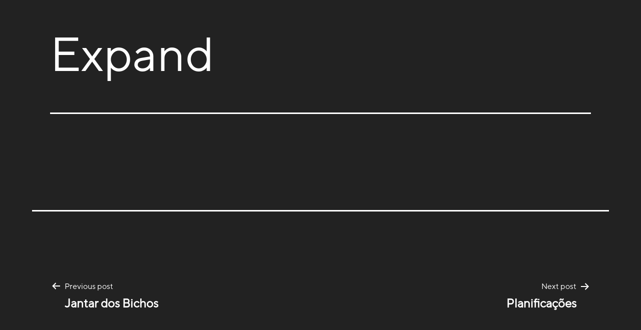

--- FILE ---
content_type: text/css
request_url: https://tvpreocupada.com/wp-content/themes/tvpreocupada/style.css?ver=6.9
body_size: 754
content:
/*
Theme Name: Tv Preocupada
Theme URI: https://fimdomeio.com
Template: twentytwentyone
Author: fimdomeio
Author URI: https://fimdomeio.com
Description: Tv Preocupada site theme
Tags: one-column,accessibility-ready,custom-colors,custom-menu,custom-logo,editor-style,featured-images,footer-widgets,block-patterns,rtl-language-support,sticky-post,threaded-comments,translation-ready
Version: 1.1624372773
Updated: 2021-06-22 14:39:33

*/

@font-face {
  font-family: "TTNormsPro-Bold";
  src: url('webFonts/TTNormsProBold/font.woff2') format('woff2'), url('webFonts/TTNormsProBold/font.woff') format('woff');
}
@font-face {
  font-family: "TTNormsPro-Italic";
  src: url('webFonts/TTNormsProItalic/font.woff2') format('woff2'), url('webFonts/TTNormsProItalic/font.woff') format('woff');
}
@font-face {
  font-family: "TTNormsPro-Regular";
  src: url('webFonts/TTNormsProRegular/font.woff2') format('woff2'), url('webFonts/TTNormsProRegular/font.woff') format('woff');
}


:root {
--responsive--aligndefault-width: 90vw;
	--global--font-size-base: 16px;
	--global--font-primary: "TTNormsPro-Regular", -apple-system,BlinkMacSystemFont,"Segoe UI",Roboto,Oxygen-Sans,Ubuntu,Cantarell,"Helvetica Neue",sans-serif ;
	--global--font-secondary: "TTNormsPro-Regular", -apple-system,BlinkMacSystemFont,"Segoe UI",Roboto,Oxygen-Sans,Ubuntu,Cantarell,"Helvetica Neue",sans-serif;
	--heading--font-family: "TTNormsPro-Regular", -apple-system,BlinkMacSystemFont,"Segoe UI",Roboto,Oxygen-Sans,Ubuntu,Cantarell,"Helvetica Neue",sans-serif;
}

/* Remove Powered by wordpress */
.site-footer > .site-info {
	display: none;
}

/* remove header from stream and placeholder pages */
article#post-38 header, article#post-27 header {
	display: none;
}

.page-id-38 #colophon, .page-id-27 #colophon {
	display: none;
}
.entry-footer {
  padding-bottom: 10px !important;
}

/* remove header */
#masthead {
	display: none !important;
}

/* stream video styles for fullscreen */
.stream {
	width: 100vw !important;
	max-width: 100vw !important;
	height: 100vh !important;
margin-right: 0 !important;
	position: absolute;
	top: 0;
	left: 0;
	right: 0;
	z-index: 2;
}
.stream iframe {
	height: 100vh !important;
	max-height: 100vh !important;
  width: 100vw;
}

.page-id-38 #main {
	padding-top: 0;
}

.entry-content {
	margin-left: 5vw;
	margin-right: 5vw;
}
/* Logo por baixo do stream*/
.streamPageLogo {
	min-width: 90vw;
	min-height: 100vh;
	margin-left: auto;
	margin-right: auto;
	padding-top: 20vh;
}

/*Countdown alignment*/
.eb-countdown-items {
	margin-left: -10%;
}
